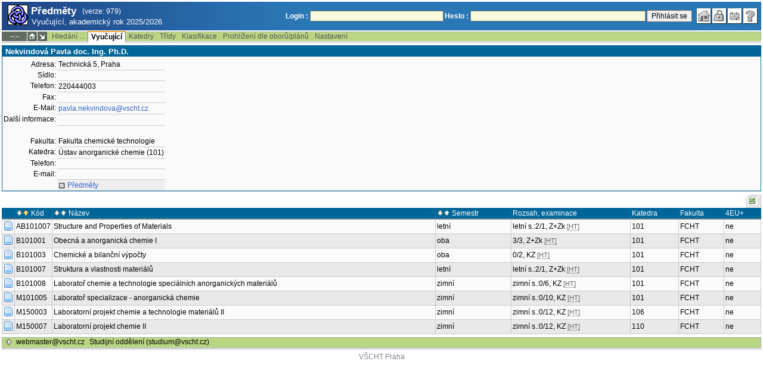

--- FILE ---
content_type: text/html; charset=utf-8
request_url: http://student.vscht.cz/predmety/?do=ucit&kod=10132&order=p.povinn
body_size: 22800
content:
<!DOCTYPE html>
<html lang="cs">
	<head>
		<meta charset="UTF-8" />
		<meta name="formatter" content="student.vscht.cz" />
		<meta name="robots" content="noarchive" />
		<title>Předměty</title>
		<link rel="shortcut icon" href="https://stud-stat.vscht.cz/img/stev.gif" type="image/gif" />
		<style type="text/css" media="all">
			<!-- @import url(https://stud-stat.vscht.cz/img/jquery-ui.css?1760967085); -->
			<!-- @import url(https://stud-stat.vscht.cz/img/stev.css?1760967085); -->
			<!-- @import url(https://stud-stat.vscht.cz/img/gray.css?1760967085); -->
			<!-- @import url(https://stud-stat.vscht.cz/predmety/predmety.css); -->
		</style>

<script language="javascript" type="text/javascript">
document.domain = "vscht.cz";
</script>

		<script type="text/javascript" src="../lib/js_jquery.js?ver=1762351359"></script>
		<script type="text/javascript" src="../lib/js_jquery.placeholder.js?ver=1762351359"></script>
		<script type="text/javascript" src="../lib/js_jquery.gray.js?ver=1762351359"></script>
		<script type="text/javascript" src="../lib/js_jquery.ui.js?ver=1762351360"></script>
		<script type="text/javascript" src="../lib/js_stev.js?ver=1762351359"></script>
		<script type="text/javascript" src="../lib/js_ajax.js?ver=1762351359"></script>
		<script type="text/javascript" src="../lib/html2canvas.js?ver=1762351359"></script>
		<script type="text/javascript" src="../predmety/predmety.js?ver=1758636860"></script>

<script language="javascript" type="text/javascript">
var dl_pie = false;
</script>

	</head>
<body onclick="if(!isChildOfRegDiv(getEventSourceElement(event))) { HideAllRegisteredDivs(); }" class="pie_available" data-logged="0">
<a name="stev_top"></a>

<script language="javascript" type="text/javascript">
var dl_lang_id="cs"; var dl_lang = {};dl_lang["stev.js_input_bold"] = "Text, který má být tučný";dl_lang["stev.js_input_italic"] = "Text, který má být kurzívou";dl_lang["stev.js_input_underline"] = "Text, který má být podtržený";dl_lang["stev.js_input_sup"] = "Text, který má být horním indexem";dl_lang["stev.js_input_sub"] = "Text, který má být dolním indexem";dl_lang["stev.js_selected_multiple"] = "Označené položky (klikněte pro odznačení)";dl_lang["stev.js_session_timeout"] = "Sezení je ukončeno. Pro další práci s IS se znovu přihlašte.\nVeškerá neuložená data budou ztracena. Zkopírujte si rozepsaná data.";dl_lang["stev.order_kod_nazev"] = "Změnit třídění na kód - název";dl_lang["stev.order_nazev_kod"] = "Změnit třídění na název - kód";dl_lang["stev.notify.before"] = "před \x3Cmin\x3E min";dl_lang["stev.autocomplete.placeholder"] = "...hledat";dl_lang["stev.autocomplete.more.placeholder"] = "... další";dl_lang["stev.hlaseni_pripravuji"] = "Shromažďuji potřebné informace pro hlášení problému...";dl_lang["stev.page_unlimited.warning"] = "POZOR: Nastavujete neomezené stránkování. To způsobí zobrazení všech možných výsledků, kterých může být MNOHO. Souhlasíte?";dl_lang["stev.pie.napoveda_zobraz"] = "Zobrazit nápovědu";dl_lang["stev.form.html_check"] = "VAROVÁNÍ: Způsob zápisu HTML značek uvedený v tomto políčku může způsobovat špatné zobrazení na stránce.";dl_lang["stev.form.html_check.navrh"] = "Navrhovaná úprava:";dl_lang["stev.form.html_check.problems"] = "Nalezené problémy a opravy (validátor Tidy):";dl_lang["stev.form.html_check.pouzit"] = "Opravit";dl_lang["stev.form.html_check.navrhnout"] = "Návrh opravy";dl_lang["stev.zbyva"] = "zbývá";dl_lang["stev.prebyva"] = "přebývá";dl_lang["stev.dominima"] = "do minima";dl_lang["stev.domaxima"] = "do maxima";dl_lang["stev.dlg_neodpovida_podminkam"] = "Hodnota již nevyhovuje podmínkám definovaným pro tuto položku.";dl_lang["stev.dlg_neplatne"] = "Položka je v číselníku označena jako neplatná.";dl_lang["stev.dlg_expirovane"] = "Položka je v číselníku již expirovaná.";dl_lang["stev.dlg_nezavedene"] = "Položka není v číselníku zatím zavedena.";dl_lang["stev.leave_form"] = "Vypadá to, že máte rozeditovaný formulář. Opuštěním stránky bez uložení přijdete o data. Opravdu odejít?";dl_lang["stev.filtr.podcarou.odstranit"] = "odstranit";dl_lang["stev.filtr.podcarou.odstranitradek"] = "odstranit řádek";
</script>


<script language="javascript" type="text/javascript">
var dl_root = ".."; var dl_pie_switch = false; var dl_id="";var dl_tid=""; var dl_lang_id="cs";
            var dl_config = {
               stev : {
                  resource_location: "https://stud-stat.vscht.cz/",
                  report_problem: false,
                  pie: {
                        form_select: false
                     }
               }
            };
            var dl_module_id = "predmety";
            var dl_page_info = {
               url:      "/predmety/?do=ucit&kod=10132&order=p.povinn",
               module:   dl_module_id,
               postdata: "YTowOnt9",
               getdata : "YTozOntzOjI6ImRvIjtzOjQ6InVjaXQiO3M6Mzoia29kIjtzOjU6IjEwMTMyIjtzOjU6Im9yZGVyIjtzOjg6InAucG92aW5uIjt9"
            };
            
</script>

<div id="hint" style="position:absolute; z-index:100; min-width:350px; margin-top: 20px; margin-left: 10px; visibility: hidden; display: none; border: 1px solid #FCAF3F;"><div id="hintlbl" style="padding: 4px 2px 4px 2px; background: #FEF7C1; color:#000000;"></div></div>

<div id="stev_header_bkg"><div id="stev_header"><span id="stev_module_ico"><a href="../predmety/index.php" ><img src="https://stud-stat.vscht.cz/img/predmety.gif" width="32" height="32" alt="Předměty" title="Předměty"></a></span><span id="stev_nazev"><span id="stev_nazev_modulu_sverzi"><span style="" id="stev_nazev_modulu">Předměty</span><span id="verze_modulu">(verze: 979)</span></span><span id="sis_plus_icons"></span><br /><span id="stev_podtitul_modulu">Vyučující, akademický rok 2025/2026</span></span></span><span id="stev_logo"></span><span id="stev_role_icons" class="anonym"><span id="stev_role"><span id="stev_role_prihlaseni"><form name="flogin" id="flogin" action="https://student.vscht.cz/verif.php" method="POST"><input type="hidden" name="tstmp" value="1762385418"><input type="hidden" name="accode" value="asW7GjrqR2hEA"><label for="login">Login :</label>&nbsp;<input type="text" class="inp2" size="30" maxlength="100" name="login" id="login"><label for="heslo">Heslo :</label>&nbsp;<input type="password" class="inp2" size="40" name="heslo" id="heslo"><input type="submit" name="all" value="Přihlásit se"> 

<script language="javascript" type="text/javascript">
               
               $(document).ready(function(){
                  $("input[name=sso_autologin]").change(function(){
                        if($(this).prop("checked"))
                        {
                              document.cookie = "no_sso=; expires=Thu, 01 Jan 1970 00:00:00 UTC; path=/;"
                        }
                        else
                        {
                              document.cookie = "no_sso=1; path=/";
                        }
                  });
               });
               
</script>
</form></span></span><span id="stev_icons"><a class="stev_ico stev_home" href="../index.php" title="zpět na úvodní stránku" id="stev_home" ></a><a class="stev_ico stev_login" href="../login.php?ret=predmety/index.php" title="přihlásit se" id="stev_login" ></a><a class="stev_ico stev_lang_en" href="/eng/predmety/?do=ucit&amp;kod=10132&amp;order=p.povinn" title="přepnout na anglický jazyk" id="stev_lang_en" ></a><a class="stev_ico stev_help" href="../help2.php?modul=predmety&amp;tema=predm500&amp;help=1368" title="nápověda" id="stev_help" target="sis_help"></a></span></span></div></div>
<div id="loading" style="z-index: 1000; left: 0; top: 100; width: 95%; position: absolute; visibility: hidden; cursor: wait;" onclick="ShowHide('loading',0); event.cancelBubble = true;">
               <center>
                  <div class="head1" style="width: 300px; color: #FFB675; font-weight: bold; padding: 3px 0px 3px 0px;">Studijní Informační Systém</div>
                  <div style="width: 300px; background-color: #F5F5F5; border: 1px dotted #CACACA; border-top: 0px; padding-top: 10px; padding-bottom: 10px;">Stránka se načítá...<br>Aplikace<b> Předměty</b></div>
               </center>
               </div>

<script language="javascript" type="text/javascript">
addRegDiv('loading');
</script>


<script language="javascript" type="text/javascript">
ShowHide('loading',1);
</script>


<table cellspacing="0" cellpadding="0" width="100%" border="0"><tr><td>

<table cellspacing="0" cellpadding="0" border="0" width="100%" style="margin-top: 1px;" class="menu"><tr class="menu1"><td class="session" align="center" valign="middle" width="40" nowrap><span id="session" title="zbývající čas do konce sezení">--:--</span></td><td class="ico"><a class="home" href="../index.php" title="zpět na úvodní stránku"></a></td><td class="ico"><a href="#" class="modul" id="stev_modul" onclick="ShowHide('stev_modul_list', 3); this.blur(); event.cancelBubble = true; return false;" title="změna modulu"></a><div id="stev_modul_list" style="font-family: tahoma, arial, helvetica;"><table border="0" cellpadding="2" cellspacing="0" class="tab2" style="margin: 5px 8px 5px 5px;"><tr><td>&nbsp;</td><td nowrap><a href="../prijimacky/index.php"  class="link2">Přijímací řízení</a></td></tr><tr><td>&nbsp;</td><td nowrap><a href="../term_st2/index.php"  class="link2">Termíny zkoušek - přihlašování <sup>2</sup></a></td></tr><tr><td><span style="font-size: 80%; color: #F00; font-weight: bold;">x</span></td><td nowrap><a href="../predmety/index.php"  class="link2">Předměty</a></td></tr></table></div>

<script language="javascript" type="text/javascript">
addRegDiv('stev_modul_list');
</script>


<script language="javascript" type="text/javascript">
getE("stev_modul_list").style.display = "none";
</script>
</td><td><div class="menu_empty">&nbsp;</div></td>
<td nowrap><a href="../predmety/index.php?do=search"  class="menu">Hledání ...</a></td>
<td nowrap style="border-top: 2px solid #F2A92F; border-left: 1px solid #888888; border-right: 1px solid #888888;"><a href="../predmety/index.php?do=ucit"  class="menu_a">Vyučující</a></td>
<td nowrap><a href="../predmety/index.php?do=ustav"  class="menu">Katedry</a></td>
<td nowrap><a href="../predmety/index.php?do=trida"  class="menu">Třídy</a></td>
<td nowrap><a href="../predmety/index.php?do=klas"  class="menu">Klasifikace</a></td>
<td nowrap><a href="../predmety/index.php?do=prohl"  class="menu">Prohlížení dle oborů/plánů</a></td>
<td nowrap><a href="../predmety/index.php?do=setup"  class="menu">Nastavení</a></td><td width="100%"><div class="menu_empty" style="border-right: 1px solid #9EB69B;">&nbsp;</div></td></tr><tr><td colspan="5"><div class="shadow">&nbsp;</div></td><td style="border: 0px;"><div class="shadow_a">&nbsp;</div></td><td colspan="6"><div class="shadow">&nbsp;</div></td></tr></table>


<div id="content">
<noscript><table cellspacing="0" cellpadding="1" border="0" width="100%" class="warning"><tr><td align="center" valign="middle" class="warning_ico"><img src="https://stud-stat.vscht.cz/img/div_warning.gif" ></td><td class="warning_text"><ul class="warning_text"><li>Váš prohlížeč nepodporuje JavaScript nebo je jeho podpora vypnutá. Některé funkce nemusejí být dostupné.</li></ul></td></tr></table></noscript>

<div class="form_div pageBlock">
<div class="form_div_title">Nekvindová Pavla doc. Ing. Ph.D.</div>
<table cellpadding="2" cellspacing="0" class="tab2"><tr>
                            <th>Adresa:</th>
                            <td>Technická 5, Praha</td>
                         </tr><tr>
                            <th>Sídlo:</th>
                            <td></td>
                         </tr><tr>
                            <th>Telefon:</th>
                            <td>220444003</td>
                         </tr><tr>
                            <th>Fax:</th>
                            <td></td>
                         </tr><tr>
                            <th>E-Mail:</th>
                            <td><a href="mailto:pavla.nekvindova@vscht.cz"  class="link3">pavla.nekvindova@vscht.cz</a></td>
                         </tr><tr>
                            <th>Další informace:</th>
                            <td>&nbsp;</td>
                         </tr><tr><th>&nbsp;</th></tr><tr>
                                  <th>Fakulta:</th>
                                  <td>Fakulta chemické technologie</td>
                               </tr><tr>
                            <th>Katedra:</th>
                            <td>Ústav anorganické chemie (101)</td></tr><tr>
                                  <th>Telefon:</th>
                                  <td></td>
                               </tr><tr>
                                  <th>E-mail:</th>
                                  <td></td>
                               </tr><tr>
                                  <th></th>
                                  <td style="padding:2px; margin-top:5px; background-color:#EEE;"><a href="../predmety/redir.php?redir=sezn_ucit&amp;kod=10132"  class="link8">Předměty</a>&nbsp;&nbsp;&nbsp;</td>
                               </tr></table>
<span class="clear"></span></div><div style="border-top: 1px solid #DADADA; margin-bottom: 5px;"></div>

<table style="margin: 0px;" cellspacing="0" cellpadding="0" border="0"><tr><td width="100%">&nbsp;</td><td><div style="width: 1px;"></div></td><td class="row_tab_left"><div style="width: 4px;"></div></td><td nowrap class="row_tab"><a href="../predmety/index.php?do=ucit&amp;kod=10132&amp;order=p.povinn&amp;table-force-export=1&amp;table-force-export-type=xls" ><img src="https://stud-stat.vscht.cz/img/ico_xls.png"  alt="exportovat do excelu" title="exportovat do excelu"></a></td></tr></table>
<table class="tab1" cellspacing="0" cellpadding="2" border="0" width="100%">
<col width="16" /><col width="60" /><col /><col /><col /><col /><col /><col />
<tr class="head1"><td></td><td><a href="?do=ucit&amp;kod=10132&amp;order=p.povinn&amp;sort=desc"><img src="https://stud-stat.vscht.cz/img/order_down.gif"  alt="seřadit sestupně" title="seřadit sestupně"></a><a href="?do=ucit&amp;kod=10132&amp;order=p.povinn"><img src="https://stud-stat.vscht.cz/img/order_up_a.gif" style="margin-right: 3px;" alt="seřadit vzestupně" title="seřadit vzestupně"></a>Kód</td><td><a href="?do=ucit&amp;kod=10132&amp;order=p.pnazev&amp;sort=desc"><img src="https://stud-stat.vscht.cz/img/order_down.gif"  alt="seřadit sestupně" title="seřadit sestupně"></a><a href="?do=ucit&amp;kod=10132&amp;order=p.pnazev"><img src="https://stud-stat.vscht.cz/img/order_up.gif" style="margin-right: 3px;" alt="seřadit vzestupně" title="seřadit vzestupně"></a>Název</td><td><a href="?do=ucit&amp;kod=10132&amp;order=vsemzac&amp;sort=desc"><img src="https://stud-stat.vscht.cz/img/order_down.gif"  alt="seřadit sestupně" title="seřadit sestupně"></a><a href="?do=ucit&amp;kod=10132&amp;order=vsemzac"><img src="https://stud-stat.vscht.cz/img/order_up.gif" style="margin-right: 3px;" alt="seřadit vzestupně" title="seřadit vzestupně"></a>Semestr</td><td>Rozsah, examinace</td></td><td>Katedra</td><td>Fakulta</td><td>4EU+</td></tr>
<tr class="row1"><td><a href="../predmety/redir.php?redir=predmet&amp;kod=AB101007&amp;referrer=predmety" ><img src="https://stud-stat.vscht.cz/img/ico_detail.png"  alt="detail" title="detail"></a></td>
	<td><a href="../predmety/redir.php?redir=predmet&amp;kod=AB101007&amp;referrer=predmety"  class="link2">AB101007</a></td>
	<td><a href="../predmety/redir.php?redir=predmet&amp;kod=AB101007&amp;referrer=predmety"  class="link2">Structure and Properties of Materials</a></td>
	<td>letní</td>
	<td>letní s.:2/1, Z+Zk <span style="font-size: 90%; color: #666;cursor: help;border-bottom:1px dotted #666;" title="hodiny/týden">[HT]</span></td>
	<td><a href="../predmety/redir.php?redir=sezn_kat&amp;fak=22310&amp;kod=101&amp;referrer=predmety"  class="link2">101</a></td>
	<td>FCHT</td>
	<td>ne</td>
	</tr>
<tr class="row2"><td><a href="../predmety/redir.php?redir=predmet&amp;kod=B101001&amp;referrer=predmety" ><img src="https://stud-stat.vscht.cz/img/ico_detail.png"  alt="detail" title="detail"></a></td>
	<td><a href="../predmety/redir.php?redir=predmet&amp;kod=B101001&amp;referrer=predmety"  class="link2">B101001</a></td>
	<td><a href="../predmety/redir.php?redir=predmet&amp;kod=B101001&amp;referrer=predmety"  class="link2">Obecná a anorganická chemie I</a></td>
	<td>oba</td>
	<td> 3/3, Z+Zk <span style="font-size: 90%; color: #666;cursor: help;border-bottom:1px dotted #666;" title="hodiny/týden">[HT]</span></td>
	<td><a href="../predmety/redir.php?redir=sezn_kat&amp;fak=22310&amp;kod=101&amp;referrer=predmety"  class="link2">101</a></td>
	<td>FCHT</td>
	<td>ne</td>
	</tr>
<tr class="row1"><td><a href="../predmety/redir.php?redir=predmet&amp;kod=B101003&amp;referrer=predmety" ><img src="https://stud-stat.vscht.cz/img/ico_detail.png"  alt="detail" title="detail"></a></td>
	<td><a href="../predmety/redir.php?redir=predmet&amp;kod=B101003&amp;referrer=predmety"  class="link2">B101003</a></td>
	<td><a href="../predmety/redir.php?redir=predmet&amp;kod=B101003&amp;referrer=predmety"  class="link2">Chemické a bilanční výpočty</a></td>
	<td>oba</td>
	<td> 0/2, KZ <span style="font-size: 90%; color: #666;cursor: help;border-bottom:1px dotted #666;" title="hodiny/týden">[HT]</span></td>
	<td><a href="../predmety/redir.php?redir=sezn_kat&amp;fak=22310&amp;kod=101&amp;referrer=predmety"  class="link2">101</a></td>
	<td>FCHT</td>
	<td>ne</td>
	</tr>
<tr class="row2"><td><a href="../predmety/redir.php?redir=predmet&amp;kod=B101007&amp;referrer=predmety" ><img src="https://stud-stat.vscht.cz/img/ico_detail.png"  alt="detail" title="detail"></a></td>
	<td><a href="../predmety/redir.php?redir=predmet&amp;kod=B101007&amp;referrer=predmety"  class="link2">B101007</a></td>
	<td><a href="../predmety/redir.php?redir=predmet&amp;kod=B101007&amp;referrer=predmety"  class="link2">Struktura a vlastnosti materiálů</a></td>
	<td>letní</td>
	<td>letní s.:2/1, Z+Zk <span style="font-size: 90%; color: #666;cursor: help;border-bottom:1px dotted #666;" title="hodiny/týden">[HT]</span></td>
	<td><a href="../predmety/redir.php?redir=sezn_kat&amp;fak=22310&amp;kod=101&amp;referrer=predmety"  class="link2">101</a></td>
	<td>FCHT</td>
	<td>ne</td>
	</tr>
<tr class="row1"><td><a href="../predmety/redir.php?redir=predmet&amp;kod=B101008&amp;referrer=predmety" ><img src="https://stud-stat.vscht.cz/img/ico_detail.png"  alt="detail" title="detail"></a></td>
	<td><a href="../predmety/redir.php?redir=predmet&amp;kod=B101008&amp;referrer=predmety"  class="link2">B101008</a></td>
	<td><a href="../predmety/redir.php?redir=predmet&amp;kod=B101008&amp;referrer=predmety"  class="link2">Laboratoř chemie a technologie speciálních anorganických materiálů</a></td>
	<td>zimní</td>
	<td>zimní s.:0/6, KZ <span style="font-size: 90%; color: #666;cursor: help;border-bottom:1px dotted #666;" title="hodiny/týden">[HT]</span></td>
	<td><a href="../predmety/redir.php?redir=sezn_kat&amp;fak=22310&amp;kod=101&amp;referrer=predmety"  class="link2">101</a></td>
	<td>FCHT</td>
	<td>ne</td>
	</tr>
<tr class="row2"><td><a href="../predmety/redir.php?redir=predmet&amp;kod=M101005&amp;referrer=predmety" ><img src="https://stud-stat.vscht.cz/img/ico_detail.png"  alt="detail" title="detail"></a></td>
	<td><a href="../predmety/redir.php?redir=predmet&amp;kod=M101005&amp;referrer=predmety"  class="link2">M101005</a></td>
	<td><a href="../predmety/redir.php?redir=predmet&amp;kod=M101005&amp;referrer=predmety"  class="link2">Laboratoř specializace - anorganická chemie</a></td>
	<td>zimní</td>
	<td>zimní s.:0/10, KZ <span style="font-size: 90%; color: #666;cursor: help;border-bottom:1px dotted #666;" title="hodiny/týden">[HT]</span></td>
	<td><a href="../predmety/redir.php?redir=sezn_kat&amp;fak=22310&amp;kod=101&amp;referrer=predmety"  class="link2">101</a></td>
	<td>FCHT</td>
	<td>ne</td>
	</tr>
<tr class="row1"><td><a href="../predmety/redir.php?redir=predmet&amp;kod=M150003&amp;referrer=predmety" ><img src="https://stud-stat.vscht.cz/img/ico_detail.png"  alt="detail" title="detail"></a></td>
	<td><a href="../predmety/redir.php?redir=predmet&amp;kod=M150003&amp;referrer=predmety"  class="link2">M150003</a></td>
	<td><a href="../predmety/redir.php?redir=predmet&amp;kod=M150003&amp;referrer=predmety"  class="link2">Laboratorní projekt chemie a technologie materiálů II</a></td>
	<td>zimní</td>
	<td>zimní s.:0/12, KZ <span style="font-size: 90%; color: #666;cursor: help;border-bottom:1px dotted #666;" title="hodiny/týden">[HT]</span></td>
	<td><a href="../predmety/redir.php?redir=sezn_kat&amp;fak=22310&amp;kod=106&amp;referrer=predmety"  class="link2">106</a></td>
	<td>FCHT</td>
	<td>ne</td>
	</tr>
<tr class="row2"><td><a href="../predmety/redir.php?redir=predmet&amp;kod=M150007&amp;referrer=predmety" ><img src="https://stud-stat.vscht.cz/img/ico_detail.png"  alt="detail" title="detail"></a></td>
	<td><a href="../predmety/redir.php?redir=predmet&amp;kod=M150007&amp;referrer=predmety"  class="link2">M150007</a></td>
	<td><a href="../predmety/redir.php?redir=predmet&amp;kod=M150007&amp;referrer=predmety"  class="link2">Laboratorní projekt chemie II</a></td>
	<td>zimní</td>
	<td>zimní s.:0/12, KZ <span style="font-size: 90%; color: #666;cursor: help;border-bottom:1px dotted #666;" title="hodiny/týden">[HT]</span></td>
	<td><a href="../predmety/redir.php?redir=sezn_kat&amp;fak=22310&amp;kod=110&amp;referrer=predmety"  class="link2">110</a></td>
	<td>FCHT</td>
	<td>ne</td>
	</tr>
</table></div><table border="0" cellspacing="0" cellpadding="0" width="100%" id="foot" style="margin-top: 5px;">
                     <tr>
                        <td>&nbsp;</td><td nowrap><a class="top" href="#stev_top" title="na začátek stránky"></a></td><td nowrap><a href="mailto:webmaster@vscht.cz">webmaster@vscht.cz</a></td><td nowrap><a href="mailto:studium@vscht.cz">Studijní oddělení (studium@vscht.cz)</a></td>   <td width="100%">&nbsp;</td>
                     </tr>
                     </table><div class="shadow">&nbsp;</div>
</td></tr></table>

<div id="paticka2"><a href="http://www.vscht.cz/">VŠCHT Praha</a></div>

<script language="javascript" type="text/javascript">
ShowHide('loading',0);
</script>

</body></html>

--- FILE ---
content_type: text/css
request_url: https://stud-stat.vscht.cz/predmety/predmety.css
body_size: 4331
content:
@keyframes flash {
   0% { filter:  sepia(0); outline: 2px solid transparent; }
   50% { filter:  sepia(1); outline: 2px solid red;  }
   100% { filter:  sepia(0); outline: 2px solid transparent;  }
}
.flash-effect {
   animation: flash 0.5s ease-in-out 5;
}


input[disabled]
{
   background-color: #eee;
   color: #999;
}

.head_semlink, tr.head_semlink td
{
   background-color: #ffecc3;
   border: 1px solid #cacaca;
}

tr td.warn
{
   background-color: #ffff88;
}

.prdm-texthint
{
   border-bottom: 1px dashed #888888;
   margin: 0 2px;
   padding: 0 2px;
   cursor: help;
}

/**
 * sortable
 */


ul.sortableAreaUi
{
   border: 1px solid #eee;
   min-height: 40px;
   max-height: 500px;
   overflow-y: auto;
   list-style-type: none;
   margin: 0;
   padding: 0;
   padding-bottom: 1px;
   background-color: #ffffdd;
}

ul.connectedSortable:empty
{
   background-color: #ffffdd;
/*   border-color: #000;
//   border-style: dashed; */
   color: #aaa;
}
ul.connectedSortable:empty:before
{
   content: 'sem lze přetáhnout státnici';
}

ul.sortableAreaUi li.itemUi,
ul.sortableAreaUi li.ui-state-highlight
{
   border-width: 1px;
   border-style: solid;
   border-color: #cccccc;
   min-height: 26px;
   overflow: hidden;
   margin-bottom: -1px;
   position: relative;
}

ul.sortableAreaUi li>span
{
   padding: 5px;
   display: inline-block;
}

ul.sortableAreaUi li.itemUi
{
   background: linear-gradient(#ffffff, #f0f0f0);
}

ul.sortableAreaUi li.sortable_item.sortable_item_hover
{
   background: linear-gradient(#f8f8f8, #e0e0ff);
}

ul.sortableAreaUi li.itemUi
{
   background: linear-gradient(#f8f8f8, #e0e0e0); /* Standard syntax */
}

ul.sortableAreaUi li.ui-state-highlight
{
   background: #eeeedd;
   border-style: dashed;
}

div.pouzita_skupina input[type=number]
{
   width: 50px;
}

ul.sortableAreaUi li.itemUi span.title
{
   width: 70%;
   display: inline-block;
   margin-left: 30px;
}

.placeError
{
   background-color: #d55;
   color: #fff;
   padding: 0 5px;
   display: none;
}

ul.sortableAreaUi li.itemUi span.drag
{
   position: absolute;
   left: 0;
   top: 0;
   bottom: 0;
   height: 100%;
   cursor: move;
   display: inline-block;
   background: linear-gradient(#fff0aa, #f8c088); /* Standard syntax */
   border-right: 1px solid #ccc;
}


ul.sortableAreaUi li.itemUi label
{
   padding: 0 10px;
}

input.iszero
{
   background-color: #ccc;
   color: #888;
}

/*
ul.nepouzite
{
   height: 500px;
   overflow-y: scroll;
}
*/

div.box_skupina
{
   border: 6px solid #EAE3CC;
   background-color: #EAE3CC;
   margin-bottom: 10px;
}
div.box_title
{
   position: relative;
   padding-bottom: 5px;
}

div.filter_title .ui-icon
{
   display: inline-block;
   cursor: pointer;
   background-image: url(../img/images/ico_filtr.png);
   float: right;
}

.preset
{
   background-color: #dfd;
   border-color: #336633;
}

/*
tr.plati.row1 td
{
   background-color: #ffffd5;
}

tr.plati.row2 td
{
   background-color: #fff3bf;
}
*/
tr.plati td
{
   font-weight: bold;
}

tr.neplati td
{
   color: #666;
}

tr.neplati a.link3
{
   color: #333;
}

div.sortableAreaUi table tr.ui-state-highlight
{
   background-color: #ffd;
   border:1px solid #CACACA;
}

div.sortableAreaUi table td.drag
{
   cursor: move;
}

div.notify_save
{
   font-weight: bold;
   position: fixed;
   left:40%;
   top:40%;
   background-color: #00aa00;
   border: 1px solid #37730b;
   color: #ffffff;
   font-size: 200%;
   padding: 5px;
}


ul.sortableAreaUi li.itemUi span.nodrag
{
   position: absolute;
   left: 0;
   top: 0;
   bottom: 0;
   height: 100%;
   cursor: not-allowed;
   display: inline-block;
   background: linear-gradient(#eee, #ccc); /* Standard syntax */
   border-right: 1px solid #ccc;
}

ul.sortableAreaUi li.nodrag
{
   color: #8A8A8A;
}
ul.sortableAreaUi li.sortable_item span.drag.mustdrag
{
   height: 100%;
   background: linear-gradient(#fffa00, #ffbd00); /* Standard syntax */
}

div.nodrop
{
   margin-bottom: 2em;
}

.literatura_link
{
   display: inline-block;
   background-image: url(../img/ico_n_book_link.png);
   background-repeat: no-repeat;
   width: 16px;
   height: 16px;
   text-decoration: none; /* Odstraní podtržení textu odkazu */
}